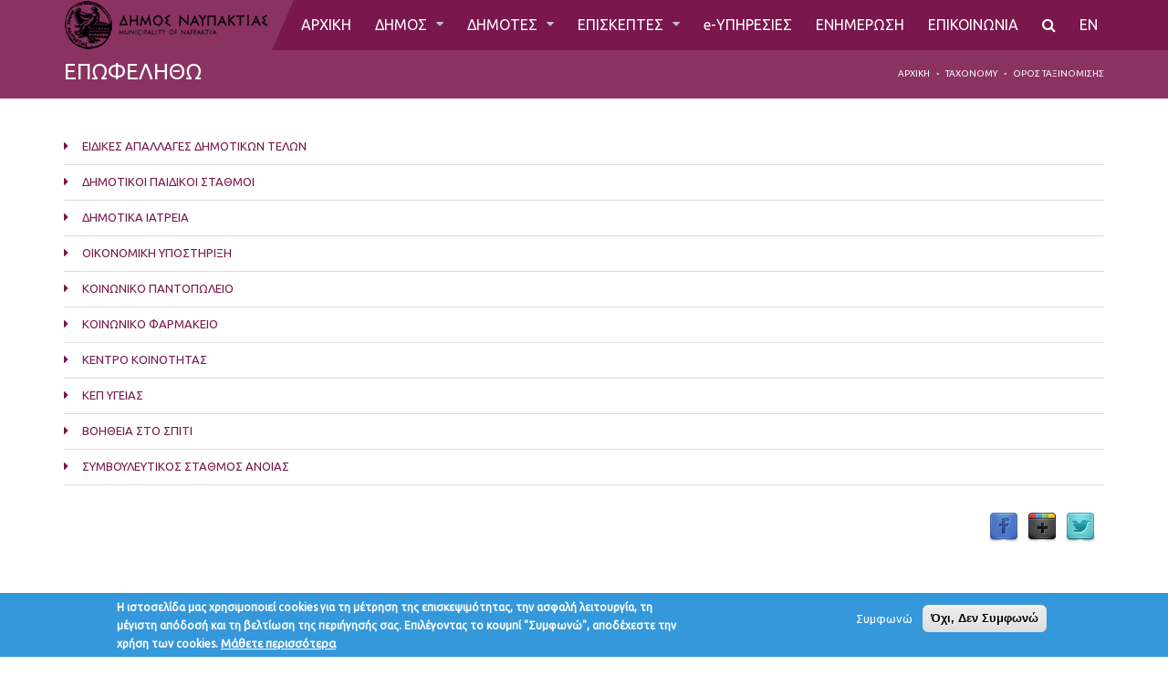

--- FILE ---
content_type: text/html; charset=utf-8
request_url: https://www.nafpaktos.gr/el/wantto/%CE%B5%CF%80%CF%89%CF%86%CE%B5%CE%BB%CE%B7%CE%B8%CF%89
body_size: 51447
content:
<!DOCTYPE html>
<!--[if IE 7]>                  <html class="ie7 no-js" lang="el" dir="ltr">     <![endif]-->
<!--[if lte IE 8]>              <html class="ie8 no-js" lang="el" dir="ltr">     <![endif]-->
<!--[if (gte IE 9)|!(IE)]><!--> <html class="not-ie no-js" lang="el" dir="ltr">  <!--<![endif]-->
<head>
  <meta http-equiv="Content-Type" content="text/html; charset=utf-8" />
<meta name="Generator" content="Drupal 7 (http://drupal.org)" />
<link rel="shortcut icon" href="https://www.nafpaktos.gr/sites/all/themes/stability/stability_sub/favicon.ico" type="image/vnd.microsoft.icon" />

  <title>ΕΠΩΦΕΛΗΘΩ | ΔΗΜΟΣ ΝΑΥΠΑΚΤΙΑΣ</title>
	<meta http-equiv="X-UA-Compatible" content="IE=edge">

	<!-- Mobile Specific Metas
	================================================== -->
  <meta name="viewport" content="width=device-width, initial-scale=1">

  <style type="text/css" media="all">
@import url("https://www.nafpaktos.gr/modules/system/system.base.css?sle0ta");
@import url("https://www.nafpaktos.gr/modules/system/system.messages.css?sle0ta");
</style>
<style type="text/css" media="all">
@import url("https://www.nafpaktos.gr/modules/comment/comment.css?sle0ta");
@import url("https://www.nafpaktos.gr/sites/all/modules/date/date_api/date.css?sle0ta");
@import url("https://www.nafpaktos.gr/sites/all/modules/date/date_popup/themes/datepicker.1.7.css?sle0ta");
@import url("https://www.nafpaktos.gr/modules/field/theme/field.css?sle0ta");
@import url("https://www.nafpaktos.gr/modules/node/node.css?sle0ta");
@import url("https://www.nafpaktos.gr/modules/user/user.css?sle0ta");
@import url("https://www.nafpaktos.gr/sites/all/modules/views/css/views.css?sle0ta");
@import url("https://www.nafpaktos.gr/sites/all/modules/ckeditor/css/ckeditor.css?sle0ta");
</style>
<style type="text/css" media="all">
@import url("https://www.nafpaktos.gr/sites/all/modules/colorbox/styles/default/colorbox_style.css?sle0ta");
@import url("https://www.nafpaktos.gr/sites/all/modules/ctools/css/ctools.css?sle0ta");
@import url("https://www.nafpaktos.gr/sites/all/modules/eu_cookie_compliance/css/eu_cookie_compliance.css?sle0ta");
</style>
<link type="text/css" rel="stylesheet" href="//fonts.googleapis.com/css?family=Anton|Muli:300,400,400italic,300italic|Goudy+Bookletter+1911|Oswald&amp;subset=latin,latin-ext" media="all" />
<link type="text/css" rel="stylesheet" href="//fonts.googleapis.com/css2?family=Ubuntu&amp;display=swap" media="all" />
<link type="text/css" rel="stylesheet" href="//maxcdn.bootstrapcdn.com/font-awesome/4.2.0/css/font-awesome.min.css" media="all" />
<style type="text/css" media="all">
<!--/*--><![CDATA[/*><!--*/
#sliding-popup.sliding-popup-bottom,#sliding-popup.sliding-popup-bottom .eu-cookie-withdraw-banner,.eu-cookie-withdraw-tab{background:#3498DB;}#sliding-popup.sliding-popup-bottom.eu-cookie-withdraw-wrapper{background:transparent}#sliding-popup .popup-content #popup-text h1,#sliding-popup .popup-content #popup-text h2,#sliding-popup .popup-content #popup-text h3,#sliding-popup .popup-content #popup-text p,#sliding-popup label,#sliding-popup div,.eu-cookie-compliance-secondary-button,.eu-cookie-withdraw-tab{color:#fff !important;}.eu-cookie-withdraw-tab{border-color:#fff;}.eu-cookie-compliance-more-button{color:#fff !important;}

/*]]>*/-->
</style>
<style type="text/css" media="all">
@import url("https://www.nafpaktos.gr/sites/all/themes/stability/css/bootstrap.min.css?sle0ta");
@import url("https://www.nafpaktos.gr/sites/all/themes/stability/vendor/owl-carousel/owl.carousel.css?sle0ta");
@import url("https://www.nafpaktos.gr/sites/all/themes/stability/vendor/owl-carousel/owl.theme.css?sle0ta");
@import url("https://www.nafpaktos.gr/sites/all/themes/stability/vendor/magnific-popup/magnific-popup.css?sle0ta");
@import url("https://www.nafpaktos.gr/sites/all/themes/stability/vendor/mediaelement/mediaelementplayer.css?sle0ta");
@import url("https://www.nafpaktos.gr/sites/all/themes/stability/vendor/circliful/css/jquery.circliful.css?sle0ta");
@import url("https://www.nafpaktos.gr/sites/all/themes/stability/css/theme.css?sle0ta");
@import url("https://www.nafpaktos.gr/sites/all/themes/stability/css/theme-elements.css?sle0ta");
@import url("https://www.nafpaktos.gr/sites/all/themes/stability/css/animate.min.css?sle0ta");
@import url("https://www.nafpaktos.gr/sites/all/themes/stability/css/skins/red.css?sle0ta");
@import url("https://www.nafpaktos.gr/sites/all/themes/stability/css/skins/orange.css?sle0ta");
</style>

	<!-- Head Libs -->
	<script src="/sites/all/themes/stability/vendor/modernizr.js"></script>

	<!--[if lt IE 9]>
		<script src="//html5shim.googlecode.com/svn/trunk/html5.js"></script>
		<script src="/sites/all/themes/stability/vendor/respond.min.js"></script>
	<![endif]-->

	<!--[if IE]>
		<link rel="stylesheet" href="/sites/all/themes/stability/css/ie.css">
	<![endif]-->

	<!-- Favicons
	================================================== -->
	<link rel="apple-touch-icon" href="/sites/all/themes/stability/images/apple-touch-icon.png">
	<link rel="apple-touch-icon" sizes="72x72" href="/sites/all/themes/stability/images/apple-touch-icon-72x72.png">
	<link rel="apple-touch-icon" sizes="114x114" href="/sites/all/themes/stability/images/apple-touch-icon-114x114.png">
	<link rel="apple-touch-icon" sizes="144x144" href="/sites/all/themes/stability/images/apple-touch-icon-144x144.png">
  </head>
<body class="html not-front not-logged-in no-sidebars page-taxonomy page-taxonomy-term page-taxonomy-term- page-taxonomy-term-63 i18n-el">

    
<div class="site-wrapper">
  
  <header class="header header-top-colored menu-colored">

  <div class="header-top">
    <div class="container">

      <div class="header-top-left">
        <span class="info-item"><em class="fa fa-phone"></em>2634360101
2634360116  (fax)</span>
        <span class="info-item"><em class="fa fa-envelope"></em> <a href="mailto:info@nafpaktos.gr">info@nafpaktos.gr</a></span>
      </div>
      <div class="header-top-right">
              </div>

    </div>
  </div>

  <div class="header-main">
    <div class="container">

      <!-- Logo -->
      <div class="logo">
                  <a href="/el"><img src="https://www.nafpaktos.gr/sites/all/themes/stability/stability_sub/logo.png" alt="-"></a>
                <p class="tagline"></p>
      </div>
      <!-- Logo / End -->

      <button type="button" class="navbar-toggle">
        <em class="fa fa-bars"></em>
      </button>

        <!-- Navigation -->
      <nav class="nav-main">
      <ul data-breakpoint="992" class="flexnav">
       <li  data-id="1526" data-level="1" data-type="menu_item" data-class="" data-xicon="" data-caption="" data-alignsub="" data-group="0" data-hidewcol="0" data-hidesub="0" class="tb-megamenu-item level-1 mega">
  <a href="/el/home" >
        
    ΑΡΧΙΚΗ      </a>
  </li>

<li  data-id="2564" data-level="1" data-type="menu_item" data-class="" data-xicon="" data-caption="" data-alignsub="" data-group="0" data-hidewcol="0" data-hidesub="0" class="tb-megamenu-item level-1 mega dropdown">
  <a href="#"  class="dropdown-toggle" title="ΔΗΜΟΣ">
        
    ΔΗΜΟΣ      </a>
  <ul  data-class="" data-width="" class="row tb-megamenu-submenu dropdown-menu mega-dropdown-menu nav-child">
  <div  data-class="" data-width="12" data-hidewcol="0" id="tb-megamenu-column-1" class="tb-megamenu-column   mega-col-nav">
  <li  data-id="2659" data-level="2" data-type="menu_item" data-class="" data-xicon="" data-caption="" data-alignsub="" data-group="0" data-hidewcol="0" data-hidesub="0" class="tb-megamenu-item level-2 mega">
  <a href="/el/mayor" >
        
    Δήμαρχος      </a>
  </li>

<li  data-id="2661" data-level="2" data-type="menu_item" data-class="" data-xicon="" data-caption="" data-alignsub="" data-group="0" data-hidewcol="0" data-hidesub="0" class="tb-megamenu-item level-2 mega">
  <a href="/el/antidimarxoi" >
        
    Αντιδήμαρχοι      </a>
  </li>

<li  data-id="2701" data-level="2" data-type="menu_item" data-class="" data-xicon="" data-caption="" data-alignsub="" data-group="0" data-hidewcol="0" data-hidesub="0" class="tb-megamenu-item level-2 mega">
  <a href="/el/entetalmenoi-dimotikoi-simvouloi" >
        
    Εντεταλμένοι Δημοτικοί Σύμβουλοι      </a>
  </li>

<li  data-id="2685" data-level="2" data-type="menu_item" data-class="" data-xicon="" data-caption="" data-alignsub="" data-group="0" data-hidewcol="0" data-hidesub="0" class="tb-megamenu-item level-2 mega">
  <a href="/el/proedros_dimotikou_symvouliou" >
        
    Πρόεδρος Δημοτικού Συμβουλίου      </a>
  </li>

<li  data-id="2663" data-level="2" data-type="menu_item" data-class="" data-xicon="" data-caption="" data-alignsub="" data-group="0" data-hidewcol="0" data-hidesub="0" class="tb-megamenu-item level-2 mega">
  <a href="/el/dimotiko-symvoylio" >
        
    Δημοτικό Συμβούλιο      </a>
  </li>

<li  data-id="2664" data-level="2" data-type="menu_item" data-class="" data-xicon="" data-caption="" data-alignsub="" data-group="0" data-hidewcol="0" data-hidesub="0" class="tb-megamenu-item level-2 mega">
  <a href="/el/topika-symvoylia" >
        
    Τοπικά Συμβούλια      </a>
  </li>

<li  data-id="2666" data-level="2" data-type="menu_item" data-class="" data-xicon="" data-caption="" data-alignsub="" data-group="0" data-hidewcol="0" data-hidesub="0" class="tb-megamenu-item level-2 mega">
  <a href="/el/ikonomiki-epitropi" >
        
    Οικονομική Επιτροπή      </a>
  </li>

<li  data-id="2739" data-level="2" data-type="menu_item" data-class="" data-xicon="" data-caption="" data-alignsub="" data-group="0" data-hidewcol="0" data-hidesub="0" class="tb-megamenu-item level-2 mega">
  <a href="/el/nomika-prosopa" >
        
    Νομικά Πρόσωπα      </a>
  </li>

<li  data-id="2762" data-level="2" data-type="menu_item" data-class="" data-xicon="" data-caption="" data-alignsub="" data-group="0" data-hidewcol="0" data-hidesub="0" class="tb-megamenu-item level-2 mega">
  <a href="/el/node/1615" >
        
    Δηλώσεις Περιουσιακής Κατάστασης      </a>
  </li>
</div>
</ul>
</li>

<li  data-id="2719" data-level="1" data-type="menu_item" data-class="" data-xicon="" data-caption="" data-alignsub="" data-group="0" data-hidewcol="0" data-hidesub="0" class="tb-megamenu-item level-1 mega dropdown">
  <a href="#"  class="dropdown-toggle" title="ΔΗΜΟΤΕΣ">
        
    ΔΗΜΟΤΕΣ      </a>
  <ul  data-class="" data-width="" class="row tb-megamenu-submenu dropdown-menu mega-dropdown-menu nav-child">
  <div  data-class="" data-width="12" data-hidewcol="0" id="tb-megamenu-column-2" class="tb-megamenu-column   mega-col-nav">
  <li  data-id="2737" data-level="2" data-type="menu_item" data-class="" data-xicon="" data-caption="" data-alignsub="" data-group="0" data-hidewcol="0" data-hidesub="0" class="tb-megamenu-item level-2 mega">
  <a href="/el/nea"  title="Νέα">
        
    Νέα      </a>
  </li>

<li  data-id="2714" data-level="2" data-type="menu_item" data-class="" data-xicon="" data-caption="" data-alignsub="" data-group="0" data-hidewcol="0" data-hidesub="0" class="tb-megamenu-item level-2 mega">
  <a href="/el/tilefonikos-katalogos" >
        
    Τηλεφωνικός Κατάλογος      </a>
  </li>

<li  data-id="2676" data-level="2" data-type="menu_item" data-class="" data-xicon="" data-caption="" data-alignsub="" data-group="0" data-hidewcol="0" data-hidesub="0" class="tb-megamenu-item level-2 mega">
  <a href="/el/syllogika-organa" >
        
    Συλλογικά Όργανα      </a>
  </li>

<li  data-id="2680" data-level="2" data-type="menu_item" data-class="" data-xicon="" data-caption="" data-alignsub="" data-group="0" data-hidewcol="0" data-hidesub="0" class="tb-megamenu-item level-2 mega">
  <a href="/el/prokirixeis-diagonismoi"  title="Προκηρύξεις - Διαγωνισμοί">
        
    Προκηρύξεις - Διαγωνισμοί      </a>
  </li>

<li  data-id="2677" data-level="2" data-type="menu_item" data-class="" data-xicon="" data-caption="" data-alignsub="" data-group="0" data-hidewcol="0" data-hidesub="0" class="tb-megamenu-item level-2 mega">
  <a href="/el/proipologismoi"  title="Προϋπολογισμοί">
        
    Προϋπολογισμοί      </a>
  </li>

<li  data-id="2772" data-level="2" data-type="menu_item" data-class="" data-xicon="" data-caption="" data-alignsub="" data-group="0" data-hidewcol="0" data-hidesub="0" class="tb-megamenu-item level-2 mega">
  <a href="/el/diadikasies_ipiresies" >
        
    Διαδικασίες - Υπηρεσίες      </a>
  </li>
</div>
</ul>
</li>

<li  data-id="2720" data-level="1" data-type="menu_item" data-class="" data-xicon="" data-caption="" data-alignsub="" data-group="0" data-hidewcol="0" data-hidesub="0" class="tb-megamenu-item level-1 mega dropdown">
  <a href="#"  class="dropdown-toggle" title="ΕΠΙΣΚΕΠΤΕΣ">
        
    ΕΠΙΣΚΕΠΤΕΣ      </a>
  <ul  data-class="" data-width="" class="row tb-megamenu-submenu dropdown-menu mega-dropdown-menu nav-child">
  <div  data-class="" data-width="12" data-hidewcol="0" id="tb-megamenu-column-5" class="tb-megamenu-column   mega-col-nav">
  <li  data-id="2702" data-level="2" data-type="menu_item" data-class="" data-xicon="" data-caption="" data-alignsub="" data-group="0" data-hidewcol="0" data-hidesub="0" class="tb-megamenu-item level-2 mega">
  <a href="/el/parousiasi-dimou-nafpaktou" >
        
    Δημοτικές Ενότητες      </a>
  </li>

<li  data-id="2722" data-level="2" data-type="menu_item" data-class="" data-xicon="" data-caption="" data-alignsub="" data-group="0" data-hidewcol="0" data-hidesub="0" class="tb-megamenu-item level-2 mega">
  <a href="/el/prosvasi" >
        
    Πρόσβαση      </a>
  </li>

<li  data-id="2743" data-level="2" data-type="menu_item" data-class="" data-xicon="" data-caption="" data-alignsub="" data-group="0" data-hidewcol="0" data-hidesub="0" class="tb-megamenu-item level-2 mega">
  <a href="/el/el-Visit_Nafpaktia"  title="#Visit_Nafpaktia">
        
    #Visit_Nafpaktia      </a>
  </li>

<li  data-id="2727" data-level="2" data-type="menu_item" data-class="" data-xicon="" data-caption="" data-alignsub="" data-group="0" data-hidewcol="0" data-hidesub="0" class="tb-megamenu-item level-2 mega dropdown-submenu">
  <a href="#"  class="dropdown-toggle" title="Αξιοθέατα">
        
    Αξιοθέατα      </a>
  <ul  data-class="" data-width="" class="row tb-megamenu-submenu dropdown-menu mega-dropdown-menu nav-child">
  <div  data-class="" data-width="12" data-hidewcol="0" id="tb-megamenu-column-3" class="tb-megamenu-column   mega-col-nav">
  <li  data-id="2729" data-level="3" data-type="menu_item" data-class="" data-xicon="" data-caption="" data-alignsub="" data-group="0" data-hidewcol="0" data-hidesub="0" class="tb-megamenu-item level-3 mega">
  <a href="/el/arxitektoniki-fisiognomia" >
        
    Αρχιτεκτονική φυσιογνωμία      </a>
  </li>

<li  data-id="2730" data-level="3" data-type="menu_item" data-class="" data-xicon="" data-caption="" data-alignsub="" data-group="0" data-hidewcol="0" data-hidesub="0" class="tb-megamenu-item level-3 mega">
  <a href="/el/oreini-nafpaktia" >
        
    Ορεινή Ναυπακτία      </a>
  </li>

<li  data-id="2741" data-level="3" data-type="menu_item" data-class="" data-xicon="" data-caption="" data-alignsub="" data-group="0" data-hidewcol="0" data-hidesub="0" class="tb-megamenu-item level-3 mega">
  <a href="/el/node/1565" >
        
    Διαδρομές στην πόλη      </a>
  </li>

<li  data-id="2733" data-level="3" data-type="menu_item" data-class="" data-xicon="" data-caption="" data-alignsub="" data-group="0" data-hidewcol="0" data-hidesub="0" class="tb-megamenu-item level-3 mega">
  <a href="/el/monastiria" >
        
    Μοναστήρια      </a>
  </li>

<li  data-id="2732" data-level="3" data-type="menu_item" data-class="" data-xicon="" data-caption="" data-alignsub="" data-group="0" data-hidewcol="0" data-hidesub="0" class="tb-megamenu-item level-3 mega">
  <a href="/el/paralies" >
        
    Παραλίες      </a>
  </li>

<li  data-id="2734" data-level="3" data-type="menu_item" data-class="" data-xicon="" data-caption="" data-alignsub="" data-group="0" data-hidewcol="0" data-hidesub="0" class="tb-megamenu-item level-3 mega">
  <a href="/el/mouseia" >
        
    Μουσεία      </a>
  </li>
</div>
</ul>
</li>

<li  data-id="2736" data-level="2" data-type="menu_item" data-class="" data-xicon="" data-caption="" data-alignsub="" data-group="0" data-hidewcol="0" data-hidesub="0" class="tb-megamenu-item level-2 mega">
  <a href="/el/syllogoi" >
        
    Σύλλογοι      </a>
  </li>

<li  data-id="2731" data-level="2" data-type="menu_item" data-class="" data-xicon="" data-caption="" data-alignsub="" data-group="0" data-hidewcol="0" data-hidesub="0" class="tb-megamenu-item level-2 mega">
  <a href="/el/enallaktikes-drastiriotites" >
        
    Εναλλακτικές Δραστηριότητες      </a>
  </li>

<li  data-id="2723" data-level="2" data-type="menu_item" data-class="" data-xicon="" data-caption="" data-alignsub="" data-group="0" data-hidewcol="0" data-hidesub="0" class="tb-megamenu-item level-2 mega dropdown-submenu">
  <a href="#"  class="dropdown-toggle" title="Ιστορία">
        
    Ιστορία      </a>
  <ul  data-class="" data-width="" class="row tb-megamenu-submenu dropdown-menu mega-dropdown-menu nav-child">
  <div  data-class="" data-width="12" data-hidewcol="0" id="tb-megamenu-column-4" class="tb-megamenu-column   mega-col-nav">
  <li  data-id="2724" data-level="3" data-type="menu_item" data-class="" data-xicon="" data-caption="" data-alignsub="" data-group="0" data-hidewcol="0" data-hidesub="0" class="tb-megamenu-item level-3 mega">
  <a href="/el/navmaxia-tis-nafpaktou" >
        
    Ναυμαχία της Ναυπάκτου      </a>
  </li>

<li  data-id="2725" data-level="3" data-type="menu_item" data-class="" data-xicon="" data-caption="" data-alignsub="" data-group="0" data-hidewcol="0" data-hidesub="0" class="tb-megamenu-item level-3 mega">
  <a href="/el/apeleftherosi-tis-nafpaktou" >
        
    Απελευθέρωση της Ναυπάκτου      </a>
  </li>
</div>
</ul>
</li>

<li  data-id="2735" data-level="2" data-type="menu_item" data-class="" data-xicon="" data-caption="" data-alignsub="" data-group="0" data-hidewcol="0" data-hidesub="0" class="tb-megamenu-item level-2 mega">
  <a href="/el/xenodoxia" >
        
    Ξενοδοχεία      </a>
  </li>
</div>
</ul>
</li>

<li  data-id="2675" data-level="1" data-type="menu_item" data-class="" data-xicon="" data-caption="" data-alignsub="" data-group="0" data-hidewcol="0" data-hidesub="0" class="tb-megamenu-item level-1 mega">
  <a href="/el/ilektronikes-ipiresies" >
        
    e-ΥΠΗΡΕΣΙΕΣ      </a>
  </li>

<li  data-id="2696" data-level="1" data-type="menu_item" data-class="" data-xicon="" data-caption="" data-alignsub="" data-group="0" data-hidewcol="0" data-hidesub="0" class="tb-megamenu-item level-1 mega">
  <a href="/el/nea-enimerosi"  title="ΕΝΗΜΕΡΩΣΗ">
        
    ΕΝΗΜΕΡΩΣΗ      </a>
  </li>

<li  data-id="300" data-level="1" data-type="menu_item" data-class="" data-xicon="" data-caption="" data-alignsub="" data-group="0" data-hidewcol="0" data-hidesub="0" class="tb-megamenu-item level-1 mega">
  <a href="/el/contact"  title="ΕΠΙΚΟΙΝΩΝΙΑ">
        
    ΕΠΙΚΟΙΝΩΝΙΑ      </a>
  </li>
	 
	  <li  data-id="4000" data-level="1" data-type="menu_item" data-class="" data-xicon="" data-caption="" data-alignsub="" data-group="0" data-hidewcol="0" data-hidesub="0" class="tb-megamenu-item level-1 mega"><a href="/anazitisi"  title="Αναζήτηση"><em class="fa fa-search"></em></a></li>	
	  <li  data-id="3000" data-level="1" data-type="menu_item" data-class="" data-xicon="" data-caption="" data-alignsub="" data-group="0" data-hidewcol="0" data-hidesub="0" class="tb-megamenu-item level-1 mega"><a href="/en"  title="HOME">EN</a></li>
      </ul>
      </nav>
      <!-- Navigation / End -->
      
    </div>
  </div>
</header>
  <div class="main" role="main">

    <section class="page-heading">
  <div class="container">
    <div class="row">
      <div class="col-md-6">
                <h1>ΕΠΩΦΕΛΗΘΩ</h1>
              </div>
      <div class="col-md-6">
        <ul class="breadcrumb"><li class="first"><a href="/el">Αρχική</a></li>
<li><a href="/el/taxonomy/term/all">Taxonomy</a></li>
<li class="last">Όρος ταξινόμισης</li>
</ul>      </div>
    </div>
  </div>
</section>
          <div  class="nd-region">
         
      <div class = "container">	  
        <div  id="Contentpage" class="row row-setting-open">   
                                                                                                <div  id="content" class="col-md-12 ">
                                              
<div class="view view-taxonomy view-id-taxonomy view-display-id-page view-dom-id-649cee71c82c5b97b19ca0c81e3c8b16">
        
  
  
      <div class="widget_categories widget">    <ul>          <li class="views-row views-row-1 views-row-odd views-row-first">  
    <span class="field-content"><a href="/el/node/203">ΕΙΔΙΚΕΣ ΑΠΑΛΛΑΓΕΣ ΔΗΜΟΤΙΚΩΝ ΤΕΛΩΝ</a></span></li>
          <li class="views-row views-row-2 views-row-even">  
    <span class="field-content"><a href="/el/node/202">ΔΗΜΟΤΙΚΟΙ ΠΑΙΔΙΚΟΙ ΣΤΑΘΜΟΙ</a></span></li>
          <li class="views-row views-row-3 views-row-odd">  
    <span class="field-content"><a href="/el/node/201">ΔΗΜΟΤΙΚΑ ΙΑΤΡΕΙΑ</a></span></li>
          <li class="views-row views-row-4 views-row-even">  
    <span class="field-content"><a href="/el/node/200">ΟΙΚΟΝΟΜΙΚΗ ΥΠΟΣΤΗΡΙΞΗ</a></span></li>
          <li class="views-row views-row-5 views-row-odd">  
    <span class="field-content"><a href="/el/node/199">ΚΟΙΝΩΝΙΚΟ ΠΑΝΤΟΠΩΛΕΙΟ</a></span></li>
          <li class="views-row views-row-6 views-row-even">  
    <span class="field-content"><a href="/el/node/198">ΚΟΙΝΩΝΙΚΟ ΦΑΡΜΑΚΕΙΟ</a></span></li>
          <li class="views-row views-row-7 views-row-odd">  
    <span class="field-content"><a href="/el/node/197">ΚΕΝΤΡΟ ΚΟΙΝΟΤΗΤΑΣ</a></span></li>
          <li class="views-row views-row-8 views-row-even">  
    <span class="field-content"><a href="/el/node/196">ΚΕΠ ΥΓΕΙΑΣ</a></span></li>
          <li class="views-row views-row-9 views-row-odd">  
    <span class="field-content"><a href="/el/node/195">ΒΟΗΘΕΙΑ ΣΤΟ ΣΠΙΤΙ</a></span></li>
          <li class="views-row views-row-10 views-row-even views-row-last">  
    <span class="field-content"><a href="/el/node/194">ΣΥΜΒΟΥΛΕΥΤΙΚΟΣ ΣΤΑΘΜΟΣ ΑΝΟΙΑΣ</a></span></li>
      </ul></div>  
  
  
  
  
  
</div>  <div id="block-social-share-social-share" class="widget block block-social-share" >
  
        <div class="title-accent">
			<h3 class = "widget-title" >Κοινοποίηση</h3>
		</div>
    
  <ul><li class="social-share-item-facebook first"><a href="http://facebook.com/sharer.php?u=https%3A%2F%2Fwww.nafpaktos.gr%2Fel%2Fwantto%2F%25CE%25B5%25CF%2580%25CF%2589%25CF%2586%25CE%25B5%25CE%25BB%25CE%25B7%25CE%25B8%25CF%2589&amp;t=%CE%94%CE%97%CE%9C%CE%9F%CE%A3%20%CE%9D%CE%91%CE%A5%CE%A0%CE%91%CE%9A%CE%A4%CE%99%CE%91%CE%A3" class="social-share-facebook" title="Share to Facebook" target="_blank">Facebook</a></li>
<li class="social-share-item-googleplus"><a href="https://plus.google.com/share?url=https%3A%2F%2Fwww.nafpaktos.gr%2Fel%2Fwantto%2F%25CE%25B5%25CF%2580%25CF%2589%25CF%2586%25CE%25B5%25CE%25BB%25CE%25B7%25CE%25B8%25CF%2589" class="social-share-googleplus" title="Share to Google Plus" target="_blank">Google Plus</a></li>
<li class="social-share-item-twitter last"><a href="http://twitter.com/intent/tweet?url=https%3A%2F%2Fwww.nafpaktos.gr%2Fel%2Fwantto%2F%25CE%25B5%25CF%2580%25CF%2589%25CF%2586%25CE%25B5%25CE%25BB%25CE%25B7%25CE%25B8%25CF%2589&amp;text=%CE%94%CE%97%CE%9C%CE%9F%CE%A3%20%CE%9D%CE%91%CE%A5%CE%A0%CE%91%CE%9A%CE%A4%CE%99%CE%91%CE%A3" class="social-share-twitter" title="Share to Twitter" target="_blank">Twitter</a></li>
</ul>
  </div> <!-- /.block -->
                                              </div>
                                                                                                                                                                                                      </div>
      </div>
          </div>
    
      <footer  class="nd-region ">
         
      <div class = "container">	  
        <div  id="Footer" class="row row-setting-open">   
                                                                                                                                                                  <div  class="col-sm-6 col-md-3 " id="stability_cms-contact_us" data-animation="fadeInLeft" data-animation-delay="200">
                                                <div id="block-stability-cms-contact-us" class="widget block block-stability-cms" >
  
        <div class="title-accent">
			<h3 class = "widget-title" >Επικοινωνία</h3>
		</div>
    
  <div class="contacts-widget widget widget__footer">
	<div class="widget-content">
		<ul class="contacts-info-list">
      			<li>
				<em class="fa fa-map-marker"></em>
				<div class="info-item">
					 Ιλάρχου Τζαβέλα 37, Τ.Κ. 303 00 Ναύπακτος 				</div>
			</li>
            			<li>
				<em class="fa fa-phone"></em>
				<div class="info-item">
					2634360101<br />
2634360116  (fax)				</div>
			</li>
            			<li>
				<em class="fa fa-envelope"></em>
				<span class="info-item">
					<a href="mailto:info@nafpaktos.gr">info@nafpaktos.gr</a>
				</span>
			</li>
      			                					</ul>
	</div>
</div>
  </div> <!-- /.block -->
                                              </div>
                                                                              <div  class="col-sm-6 col-md-3 " id="views-blog-block" data-animation="fadeInLeft" data-animation-delay="200">
                                                <div id="block-views-blog-block" class="widget block block-views "  data-animation="bounceInRight" data-animation-delay="200">
  
        <div class="title-accent">
			<h3 class = "widget-title" ><span>ΠΡΟΣΦΑΤΕΣ</span> ΑΝΑΡΤΗΣΕΙΣ</h3>
		</div>
    
  
<div class="widget-content view view-blog view-id-blog view-display-id-block view-dom-id-de775718d7311a6856d1df2b15b699f6">
      
  <ul class="latest-posts-list">
    
  <li>
  <figure class="thumbnail"><a href="/el/blog/%CE%B5%CE%BD%CE%B7%CE%BC%CE%B5%CF%81%CF%89%CF%83%CE%B7-%CF%80%CF%81%CE%BF%CF%83%CE%BA%CE%BB%CE%B7%CF%83%CE%B7-%CF%84%CE%B9%CE%BC%CE%B7%CF%84%CE%B9%CE%BA%CE%B7-%CE%B5%CE%BA%CE%B4%CE%B7%CE%BB%CF%89%CF%83%CE%B7-%CE%B3%CE%B9%CE%B1-%CF%84%CE%BF%CF%85%CF%83-%CE%B5%CF%85%CE%B5%CF%81%CE%B3%CE%B5%CF%84%CE%B5%CF%83-%CE%BA%CE%B1%CE%B9-%CE%B4%CF%89%CF%81%CE%B7%CF%84%CE%B5%CF%83"><img src="https://www.nafpaktos.gr/sites/default/files/styles/blog_60x60/public/%CE%99%CE%94%CE%A1%CE%A5%CE%9C%CE%91%CE%A4%CE%91.jpg?itok=8KK_S8h3" width="60" height="60" alt="" /></a></figure>
  <span class="date">16/01/2026</span>
  <h5 class="title"><a href="/el/blog/%CE%B5%CE%BD%CE%B7%CE%BC%CE%B5%CF%81%CF%89%CF%83%CE%B7-%CF%80%CF%81%CE%BF%CF%83%CE%BA%CE%BB%CE%B7%CF%83%CE%B7-%CF%84%CE%B9%CE%BC%CE%B7%CF%84%CE%B9%CE%BA%CE%B7-%CE%B5%CE%BA%CE%B4%CE%B7%CE%BB%CF%89%CF%83%CE%B7-%CE%B3%CE%B9%CE%B1-%CF%84%CE%BF%CF%85%CF%83-%CE%B5%CF%85%CE%B5%CF%81%CE%B3%CE%B5%CF%84%CE%B5%CF%83-%CE%BA%CE%B1%CE%B9-%CE%B4%CF%89%CF%81%CE%B7%CF%84%CE%B5%CF%83">ΕΝΗΜΕΡΩΣΗ - ΠΡΟΣΚΛΗΣΗ | ΤΙΜΗΤΙΚΗ ΕΚΔΗΛΩΣΗ ΓΙΑ ΤΟΥΣ ΕΥΕΡΓΕΤΕΣ ΚΑΙ ΔΩΡΗΤΕΣ</a></h5>
</li>  <li>
  <figure class="thumbnail"><a href="/el/blog/%CE%B1%CF%80%CE%BF%CE%B3%CF%81%CE%B1%CF%86%CE%B7-%CF%83%CF%84%CF%81%CE%B1%CF%84%CE%B5%CF%85%CF%83%CE%B9%CE%BC%CF%89%CE%BD-%CE%BA%CE%BB%CE%B1%CF%83%CE%B5%CF%89%CF%83-2029-2030-%CE%B3%CE%B5%CE%BD-2008-2009"><img src="https://www.nafpaktos.gr/sites/default/files/styles/blog_60x60/public/%CF%83%CF%84%CF%81%CE%B1%CF%84%CF%8C%CF%82.jpg?itok=FH4eMGvC" width="60" height="60" alt="" /></a></figure>
  <span class="date">15/01/2026</span>
  <h5 class="title"><a href="/el/blog/%CE%B1%CF%80%CE%BF%CE%B3%CF%81%CE%B1%CF%86%CE%B7-%CF%83%CF%84%CF%81%CE%B1%CF%84%CE%B5%CF%85%CF%83%CE%B9%CE%BC%CF%89%CE%BD-%CE%BA%CE%BB%CE%B1%CF%83%CE%B5%CF%89%CF%83-2029-2030-%CE%B3%CE%B5%CE%BD-2008-2009">ΑΠΟΓΡΑΦΗ ΣΤΡΑΤΕΥΣΙΜΩΝ ΚΛΑΣΕΩΣ 2029-2030 (γεν: 2008-2009)</a></h5>
</li>  <li>
  <figure class="thumbnail"><a href="/el/blog/%CF%80%CF%81%CF%8C%CF%83%CE%BA%CE%BB%CE%B7%CF%83%CE%B7-%CF%83%CE%B5-%CF%83%CF%85%CE%BD%CE%AC%CE%BD%CF%84%CE%B7%CF%83%CE%B7-%CE%B3%CE%B9%CE%B1-%CF%84%CE%B9%CF%82-%CE%B1%CF%80%CE%BF%CE%BA%CF%81%CE%B9%CE%AC%CF%84%CE%B9%CE%BA%CE%B5%CF%82-%CE%B5%CE%BA%CE%B4%CE%B7%CE%BB%CF%8E%CF%83%CE%B5%CE%B9%CF%82-2026"><img src="https://www.nafpaktos.gr/sites/default/files/styles/blog_60x60/public/%CE%91%CF%80%CF%8C%CE%BA%CF%81%CE%B9%CE%B5%CF%82.jpg?itok=4pZC9lFa" width="60" height="60" alt="" /></a></figure>
  <span class="date">12/01/2026</span>
  <h5 class="title"><a href="/el/blog/%CF%80%CF%81%CF%8C%CF%83%CE%BA%CE%BB%CE%B7%CF%83%CE%B7-%CF%83%CE%B5-%CF%83%CF%85%CE%BD%CE%AC%CE%BD%CF%84%CE%B7%CF%83%CE%B7-%CE%B3%CE%B9%CE%B1-%CF%84%CE%B9%CF%82-%CE%B1%CF%80%CE%BF%CE%BA%CF%81%CE%B9%CE%AC%CF%84%CE%B9%CE%BA%CE%B5%CF%82-%CE%B5%CE%BA%CE%B4%CE%B7%CE%BB%CF%8E%CF%83%CE%B5%CE%B9%CF%82-2026">Πρόσκληση σε συνάντηση για τις Αποκριάτικες Εκδηλώσεις 2026</a></h5>
</li>  </ul>

  </div>

  </div> <!-- /.block -->
                                              </div>
                                                                              <div  class="col-sm-6 col-md-3 " id="views-categories-block" data-animation="fadeInLeft" data-animation-delay="200">
                              <div class="clearfix visible-sm"></div>                  <div id="block-views-categories-block" class="widget block block-views "  data-animation="bounceInRight" data-animation-delay="300">
  
        <div class="title-accent">
			<h3 class = "widget-title" >ΚΑΤΗΓΟΡΙΕΣ</h3>
		</div>
    
  <div class="view view-categories view-id-categories view-display-id-block view-dom-id-25f0d819277a784a807f019ee8f0e2ff">
        
  
  
      <div class="widget_categories widget">    <ul>          <li class="">  
    <a href = "/blog/1">ΔΡΑΣΕΙΣ - ΕΚΔΗΛΩΣΕΙΣ</a>  
    (41)</li>
          <li class="">  
    <a href = "/blog/4">ΔΕΛΤΙΑ ΤΥΠΟΥ</a>  
    (670)</li>
          <li class="">  
    <a href = "/blog/38">ΑΝΑΚΟΙΝΩΣΕΙΣ</a>  
    (612)</li>
          <li class="">  
    <a href = "/blog/53">ΕΝΗΜΕΡΩΣΗ</a>  
    (590)</li>
          <li class="">  
    <a href = "/blog/67">ΔΗΜΟΤΕΣ</a>  
    (1)</li>
          <li class="">  
    <a href = "/blog/69">ΔΗΜΟΣ ΝΑΥΠΑΚΤΙΑΣ 21</a>  
    (16)</li>
      </ul></div>  
  
  
  
  
  
</div>
  </div> <!-- /.block -->
                                              </div>
                                                                              <div  class="col-sm-6 col-md-3 hidden-xs hidden-sm hidden-md hidden-lg " id="stability_cms-flickr_block">
                                                <div id="block-stability-cms-flickr-block" class="widget block block-stability-cms "  data-animation="fadeInRight" data-animation-delay="300">
  
        <div class="title-accent">
			<h3 class = "widget-title" >Flickr</h3>
		</div>
    
  <div class = "widget_flickr"><ul id="flickr" class="flickr-feed"></ul></div>
  </div> <!-- /.block -->
                                              </div>
                                                                              <div  class="col-sm-6 col-md-3 " id="block-41" data-animation="fadeInLeft" data-animation-delay="200">
                                                <div id="block-block-41" class="widget block block-block "  data-animation="bounceInRight" data-animation-delay="400">
  
      
  <p style="text-align: center;"><img alt="" src="/logo_bottom.png" style="width: 120px; height: 121px;" /><br />
<br />
<a href="/node/1232">Εγγραφή στο Newsletter</a><br />
<br />
<br />
<a href="https://diavgeia.gov.gr/f/nafpaktia" target="_blank"><img alt="" src="/diavgia.jpg" style="width: 160px; height: 60px;" /></a><br />
<br />
<br />
<a href="https://polsxedia.ypen.gov.gr/tpss/" target="_blank"><img alt="" src="/logo-ypen-blue.png" style="width: 200px; height: 99px;" /></a><br />
Τοπικά και Ειδικά Πολεοδομικά Σχέδια (ΤΠΣ/ΕΠΣ) του Προγράμματος «Κωνσταντίνος Δοξιάδης»
<br />
<br />
<a href="http://www.publicota.gr" target="_blank"><img alt="" src="/publicota.png" style="width: 86px; height: 11px;" /></a><br />
<br />
<a href="https://www.nafpaktos.gr/politiki_prostasias_prosopikon_dedomenon_v2.docx" style="color: #fff;" target="_blank">ΠΟΛΙΤΙΚΗ ΠΡΟΣΤΑΣΙΑΣ ΠΡΟΣΩΠΙΚΩΝ ΔΕΔΟΜΕΝΩΝ</a></p>

  </div> <!-- /.block -->
                                              </div>
                                            </div>
      </div>
          </footer>
    

    <div class="footer-copyright">
      <div class="container">
        <div class="row">
          <div class="col-sm-6 col-md-4">
            Copyright © 2020 ΔΗΜΟΣ ΝΑΥΠΑΚΤΙΑΣ          </div>
          <div class="col-sm-6 col-md-8">
            <div class="social-links-wrapper">
              <span class="social-links-txt">Ακολουθήστε μας</span>
              <ul class="social-links social-links__dark">
                                  <li><a target="_blank" href="https://www.facebook.com/nafpaktiagr/" ><em class="fa fa-facebook"></em></a></li>
                                                  <li><a target="_blank" href="https://twitter.com/pressnafpaktos1"><em class="fa fa-twitter"></em></a></li>
                          
                                  <li><a target="_blank" href="https://www.instagram.com/dimos_nafpaktias/?hl=el"><em class="fa fa-instagram"></em></a></li>
                          
                                                				                   <li><a target="_blank" href="https://www.youtube.com/channel/UCEpnAcElrPYXVuHBkR1falw/videos" ><em class="fa fa-youtube"></em></a></li>
                              </ul>
            </div>
          </div>
        </div>
      </div>
	  <script>(function(d){var s = d.createElement("script");s.setAttribute("data-account", "aZv7DqORWR");s.setAttribute("src", "https://cdn.userway.org/widget.js");(d.body || d.head).appendChild(s);})(document)</script><noscript>Please ensure Javascript is enabled for purposes of <a href="https://userway.org">website accessibility</a></noscript>
    </div>

  </div>
</div>  <script type="text/javascript" src="https://www.nafpaktos.gr/sites/all/modules/jquery_update/replace/jquery/1.8/jquery.min.js?v=1.8.3"></script>
<script type="text/javascript" src="https://www.nafpaktos.gr/misc/jquery-extend-3.4.0.js?v=1.8.3"></script>
<script type="text/javascript" src="https://www.nafpaktos.gr/misc/jquery.once.js?v=1.2"></script>
<script type="text/javascript" src="https://www.nafpaktos.gr/misc/drupal.js?sle0ta"></script>
<script type="text/javascript" src="https://www.nafpaktos.gr/sites/all/modules/eu_cookie_compliance/js/jquery.cookie-1.4.1.min.js?v=1.4.1"></script>
<script type="text/javascript" src="https://www.nafpaktos.gr/sites/all/modules/rafina/js/sindesmoi.js?sle0ta"></script>
<script type="text/javascript" src="https://www.nafpaktos.gr/sites/default/files/languages/el_ApKFjsxLlckElauECiOrza_fXkifDm4tnwWGXm_wK50.js?sle0ta"></script>
<script type="text/javascript" src="https://www.nafpaktos.gr/sites/all/libraries/colorbox/jquery.colorbox-min.js?sle0ta"></script>
<script type="text/javascript" src="https://www.nafpaktos.gr/sites/all/modules/colorbox/js/colorbox.js?sle0ta"></script>
<script type="text/javascript" src="https://www.nafpaktos.gr/sites/all/modules/colorbox/styles/default/colorbox_style.js?sle0ta"></script>
<script type="text/javascript" src="https://www.nafpaktos.gr/sites/all/modules/colorbox/js/colorbox_load.js?sle0ta"></script>
<script type="text/javascript" src="https://www.nafpaktos.gr/sites/all/modules/colorbox/js/colorbox_inline.js?sle0ta"></script>
<script type="text/javascript" src="https://www.nafpaktos.gr/sites/all/themes/stability/vendor/jquery.retina.js?sle0ta"></script>
<script type="text/javascript" src="https://www.nafpaktos.gr/sites/all/themes/stability/vendor/jquery-migrate-1.2.1.min.js?sle0ta"></script>
<script type="text/javascript" src="https://www.nafpaktos.gr/sites/all/themes/stability/vendor/bootstrap.js?sle0ta"></script>
<script type="text/javascript" src="https://www.nafpaktos.gr/sites/all/themes/stability/vendor/jquery.flexnav.min.js?sle0ta"></script>
<script type="text/javascript" src="https://www.nafpaktos.gr/sites/all/themes/stability/vendor/jquery.hoverIntent.minified.js?sle0ta"></script>
<script type="text/javascript" src="https://www.nafpaktos.gr/sites/all/themes/stability/vendor/jquery.flickrfeed.js?sle0ta"></script>
<script type="text/javascript" src="https://www.nafpaktos.gr/sites/all/themes/stability/vendor/isotope/jquery.isotope.min.js?sle0ta"></script>
<script type="text/javascript" src="https://www.nafpaktos.gr/sites/all/themes/stability/vendor/isotope/jquery.isotope.sloppy-masonry.min.js?sle0ta"></script>
<script type="text/javascript" src="https://www.nafpaktos.gr/sites/all/themes/stability/vendor/isotope/jquery.imagesloaded.min.js?sle0ta"></script>
<script type="text/javascript" src="https://www.nafpaktos.gr/sites/all/themes/stability/vendor/magnific-popup/jquery.magnific-popup.js?sle0ta"></script>
<script type="text/javascript" src="https://www.nafpaktos.gr/sites/all/themes/stability/vendor/owl-carousel/owl.carousel.min.js?sle0ta"></script>
<script type="text/javascript" src="https://www.nafpaktos.gr/sites/all/themes/stability/vendor/jquery.fitvids.js?sle0ta"></script>
<script type="text/javascript" src="https://www.nafpaktos.gr/sites/all/themes/stability/vendor/jquery.appear.js?sle0ta"></script>
<script type="text/javascript" src="https://www.nafpaktos.gr/sites/all/themes/stability/vendor/jquery.stellar.min.js?sle0ta"></script>
<script type="text/javascript" src="https://www.nafpaktos.gr/sites/all/themes/stability/vendor/snap.svg-min.js?sle0ta"></script>
<script type="text/javascript" src="https://www.nafpaktos.gr/sites/all/themes/stability/vendor/mediaelement/mediaelement-and-player.min.js?sle0ta"></script>
<script type="text/javascript" src="https://www.nafpaktos.gr/sites/all/themes/stability/vendor/circliful/js/jquery.circliful.min.js?sle0ta"></script>
<script type="text/javascript" src="https://www.nafpaktos.gr/sites/all/themes/stability/js/custom.js?sle0ta"></script>
<script type="text/javascript">
<!--//--><![CDATA[//><!--
jQuery.extend(Drupal.settings, {"basePath":"\/","pathPrefix":"el\/","ajaxPageState":{"theme":"stability_sub","theme_token":"YCXS-vs-6OLP3zNWWrXSKX9dT77WBhyJZmyCUomBXZ4","js":{"0":1,"sites\/all\/modules\/eu_cookie_compliance\/js\/eu_cookie_compliance.js":1,"sites\/all\/modules\/jquery_update\/replace\/jquery\/1.8\/jquery.min.js":1,"misc\/jquery-extend-3.4.0.js":1,"misc\/jquery.once.js":1,"misc\/drupal.js":1,"sites\/all\/modules\/eu_cookie_compliance\/js\/jquery.cookie-1.4.1.min.js":1,"sites\/all\/modules\/rafina\/js\/sindesmoi.js":1,"public:\/\/languages\/el_ApKFjsxLlckElauECiOrza_fXkifDm4tnwWGXm_wK50.js":1,"sites\/all\/libraries\/colorbox\/jquery.colorbox-min.js":1,"sites\/all\/modules\/colorbox\/js\/colorbox.js":1,"sites\/all\/modules\/colorbox\/styles\/default\/colorbox_style.js":1,"sites\/all\/modules\/colorbox\/js\/colorbox_load.js":1,"sites\/all\/modules\/colorbox\/js\/colorbox_inline.js":1,"sites\/all\/themes\/stability\/vendor\/jquery.retina.js":1,"sites\/all\/themes\/stability\/vendor\/jquery-migrate-1.2.1.min.js":1,"sites\/all\/themes\/stability\/vendor\/bootstrap.js":1,"sites\/all\/themes\/stability\/vendor\/jquery.flexnav.min.js":1,"sites\/all\/themes\/stability\/vendor\/jquery.hoverIntent.minified.js":1,"sites\/all\/themes\/stability\/vendor\/jquery.flickrfeed.js":1,"sites\/all\/themes\/stability\/vendor\/isotope\/jquery.isotope.min.js":1,"sites\/all\/themes\/stability\/vendor\/isotope\/jquery.isotope.sloppy-masonry.min.js":1,"sites\/all\/themes\/stability\/vendor\/isotope\/jquery.imagesloaded.min.js":1,"sites\/all\/themes\/stability\/vendor\/magnific-popup\/jquery.magnific-popup.js":1,"sites\/all\/themes\/stability\/vendor\/owl-carousel\/owl.carousel.min.js":1,"sites\/all\/themes\/stability\/vendor\/jquery.fitvids.js":1,"sites\/all\/themes\/stability\/vendor\/jquery.appear.js":1,"sites\/all\/themes\/stability\/vendor\/jquery.stellar.min.js":1,"sites\/all\/themes\/stability\/vendor\/snap.svg-min.js":1,"sites\/all\/themes\/stability\/vendor\/mediaelement\/mediaelement-and-player.min.js":1,"sites\/all\/themes\/stability\/vendor\/circliful\/js\/jquery.circliful.min.js":1,"sites\/all\/themes\/stability\/js\/custom.js":1},"css":{"modules\/system\/system.base.css":1,"modules\/system\/system.messages.css":1,"modules\/comment\/comment.css":1,"sites\/all\/modules\/date\/date_api\/date.css":1,"sites\/all\/modules\/date\/date_popup\/themes\/datepicker.1.7.css":1,"modules\/field\/theme\/field.css":1,"modules\/node\/node.css":1,"modules\/user\/user.css":1,"sites\/all\/modules\/views\/css\/views.css":1,"sites\/all\/modules\/ckeditor\/css\/ckeditor.css":1,"sites\/all\/modules\/colorbox\/styles\/default\/colorbox_style.css":1,"sites\/all\/modules\/ctools\/css\/ctools.css":1,"sites\/all\/modules\/eu_cookie_compliance\/css\/eu_cookie_compliance.css":1,"\/\/fonts.googleapis.com\/css?family=Anton|Muli:300,400,400italic,300italic|Goudy+Bookletter+1911|Oswald\u0026subset=latin,latin-ext":1,"\/\/fonts.googleapis.com\/css2?family=Ubuntu\u0026display=swap":1,"\/\/maxcdn.bootstrapcdn.com\/font-awesome\/4.2.0\/css\/font-awesome.min.css":1,"0":1,"sites\/all\/themes\/stability\/css\/bootstrap.min.css":1,"sites\/all\/themes\/stability\/vendor\/owl-carousel\/owl.carousel.css":1,"sites\/all\/themes\/stability\/vendor\/owl-carousel\/owl.theme.css":1,"sites\/all\/themes\/stability\/vendor\/magnific-popup\/magnific-popup.css":1,"sites\/all\/themes\/stability\/vendor\/mediaelement\/mediaelementplayer.css":1,"sites\/all\/themes\/stability\/vendor\/circliful\/css\/jquery.circliful.css":1,"sites\/all\/themes\/stability\/css\/theme.css":1,"sites\/all\/themes\/stability\/css\/theme-elements.css":1,"sites\/all\/themes\/stability\/css\/animate.min.css":1,"sites\/all\/themes\/stability\/css\/skins\/red.css":1,"sites\/all\/themes\/stability\/css\/skins\/orange.css":1,"sites\/all\/themes\/stability\/stability_sub\/css\/custom.css":1}},"colorbox":{"opacity":"0.85","current":"{current} of {total}","previous":"\u00ab Prev","next":"Next \u00bb","close":"Close","maxWidth":"98%","maxHeight":"98%","fixed":true,"mobiledetect":true,"mobiledevicewidth":"480px","specificPagesDefaultValue":"admin*\nimagebrowser*\nimg_assist*\nimce*\nnode\/add\/*\nnode\/*\/edit\nprint\/*\nprintpdf\/*\nsystem\/ajax\nsystem\/ajax\/*"},"eu_cookie_compliance":{"popup_enabled":1,"popup_agreed_enabled":0,"popup_hide_agreed":0,"popup_clicking_confirmation":false,"popup_scrolling_confirmation":false,"popup_html_info":"\u003Cdiv class=\u0022eu-cookie-compliance-banner eu-cookie-compliance-banner-info eu-cookie-compliance-banner--opt-in\u0022\u003E\n  \u003Cdiv class=\u0022popup-content info\u0022\u003E\n    \u003Cdiv id=\u0022popup-text\u0022\u003E\n      \u003Cp\u003E\u0397 \u03b9\u03c3\u03c4\u03bf\u03c3\u03b5\u03bb\u03af\u03b4\u03b1 \u03bc\u03b1\u03c2 \u03c7\u03c1\u03b7\u03c3\u03b9\u03bc\u03bf\u03c0\u03bf\u03b9\u03b5\u03af cookies \u03b3\u03b9\u03b1 \u03c4\u03b7 \u03bc\u03ad\u03c4\u03c1\u03b7\u03c3\u03b7 \u03c4\u03b7\u03c2 \u03b5\u03c0\u03b9\u03c3\u03ba\u03b5\u03c8\u03b9\u03bc\u03cc\u03c4\u03b7\u03c4\u03b1\u03c2, \u03c4\u03b7\u03bd \u03b1\u03c3\u03c6\u03b1\u03bb\u03ae \u03bb\u03b5\u03b9\u03c4\u03bf\u03c5\u03c1\u03b3\u03af\u03b1, \u03c4\u03b7 \u03bc\u03ad\u03b3\u03b9\u03c3\u03c4\u03b7 \u03b1\u03c0\u03cc\u03b4\u03bf\u03c3\u03ae \u03ba\u03b1\u03b9 \u03c4\u03b7 \u03b2\u03b5\u03bb\u03c4\u03af\u03c9\u03c3\u03b7 \u03c4\u03b7\u03c2 \u03c0\u03b5\u03c1\u03b9\u03ae\u03b3\u03b7\u03c3\u03ae\u03c2 \u03c3\u03b1\u03c2. \u0395\u03c0\u03b9\u03bb\u03ad\u03b3\u03bf\u03bd\u03c4\u03b1\u03c2 \u03c4\u03bf \u03ba\u03bf\u03c5\u03bc\u03c0\u03af \u0022\u03a3\u03c5\u03bc\u03c6\u03c9\u03bd\u03ce\u0022, \u03b1\u03c0\u03bf\u03b4\u03ad\u03c7\u03b5\u03c3\u03c4\u03b5 \u03c4\u03b7\u03bd \u03c7\u03c1\u03ae\u03c3\u03b7 \u03c4\u03c9\u03bd cookies.\u003C\/p\u003E               \u003Cbutton type=\u0022button\u0022 class=\u0022find-more-button eu-cookie-compliance-more-button\u0022\u003E\u039c\u03ac\u03b8\u03b5\u03c4\u03b5 \u03c0\u03b5\u03c1\u03b9\u03c3\u03c3\u03cc\u03c4\u03b5\u03c1\u03b1\u003C\/button\u003E\n          \u003C\/div\u003E\n    \n    \u003Cdiv id=\u0022popup-buttons\u0022 class=\u0022\u0022\u003E\n      \u003Cbutton type=\u0022button\u0022 class=\u0022agree-button eu-cookie-compliance-secondary-button\u0022\u003E\u03a3\u03c5\u03bc\u03c6\u03c9\u03bd\u03ce\u003C\/button\u003E\n              \u003Cbutton type=\u0022button\u0022 class=\u0022decline-button eu-cookie-compliance-default-button\u0022 \u003E\u038c\u03c7\u03b9, \u0394\u03b5\u03bd \u03a3\u03c5\u03bc\u03c6\u03c9\u03bd\u03ce\u003C\/button\u003E\n          \u003C\/div\u003E\n  \u003C\/div\u003E\n\u003C\/div\u003E","use_mobile_message":false,"mobile_popup_html_info":"\u003Cdiv class=\u0022eu-cookie-compliance-banner eu-cookie-compliance-banner-info eu-cookie-compliance-banner--opt-in\u0022\u003E\n  \u003Cdiv class=\u0022popup-content info\u0022\u003E\n    \u003Cdiv id=\u0022popup-text\u0022\u003E\n      \u003Cp\u003E\u0397 \u03b9\u03c3\u03c4\u03bf\u03c3\u03b5\u03bb\u03af\u03b4\u03b1 \u03bc\u03b1\u03c2 \u03c7\u03c1\u03b7\u03c3\u03b9\u03bc\u03bf\u03c0\u03bf\u03b9\u03b5\u03af cookies \u03b3\u03b9\u03b1 \u03c4\u03b7 \u03bc\u03ad\u03c4\u03c1\u03b7\u03c3\u03b7 \u03c4\u03b7\u03c2 \u03b5\u03c0\u03b9\u03c3\u03ba\u03b5\u03c8\u03b9\u03bc\u03cc\u03c4\u03b7\u03c4\u03ac\u03c2, \u03c4\u03b7\u03bd \u03b1\u03c3\u03c6\u03b1\u03bb\u03ae \u03bb\u03b5\u03b9\u03c4\u03bf\u03c5\u03c1\u03b3\u03af\u03b1, \u03c4\u03b7 \u03bc\u03ad\u03b3\u03b9\u03c3\u03c4\u03b7 \u03b1\u03c0\u03cc\u03b4\u03bf\u03c3\u03ae \u03ba\u03b1\u03b9 \u03c4\u03b7 \u03b2\u03b5\u03bb\u03c4\u03af\u03c9\u03c3\u03b7 \u03c4\u03b7\u03c2 \u03c0\u03b5\u03c1\u03b9\u03ae\u03b3\u03b7\u03c3\u03ae\u03c2 \u03c3\u03b1\u03c2. \u0395\u03c0\u03b9\u03bb\u03ad\u03b3\u03bf\u03bd\u03c4\u03b1\u03c2 \u03c4\u03bf \u03ba\u03bf\u03c5\u03bc\u03c0\u03af \u0022\u03a3\u03c5\u03bc\u03c6\u03c9\u03bd\u03ce\u0022, \u03b1\u03c0\u03bf\u03b4\u03ad\u03c7\u03b5\u03c3\u03c4\u03b5 \u03c4\u03b7\u03bd \u03c7\u03c1\u03ae\u03c3\u03b7 \u03c4\u03c9\u03bd cookies.\u003C\/p\u003E               \u003Cbutton type=\u0022button\u0022 class=\u0022find-more-button eu-cookie-compliance-more-button\u0022\u003E\u039c\u03ac\u03b8\u03b5\u03c4\u03b5 \u03c0\u03b5\u03c1\u03b9\u03c3\u03c3\u03cc\u03c4\u03b5\u03c1\u03b1\u003C\/button\u003E\n          \u003C\/div\u003E\n    \n    \u003Cdiv id=\u0022popup-buttons\u0022 class=\u0022\u0022\u003E\n      \u003Cbutton type=\u0022button\u0022 class=\u0022agree-button eu-cookie-compliance-secondary-button\u0022\u003E\u03a3\u03c5\u03bc\u03c6\u03c9\u03bd\u03ce\u003C\/button\u003E\n              \u003Cbutton type=\u0022button\u0022 class=\u0022decline-button eu-cookie-compliance-default-button\u0022 \u003E\u038c\u03c7\u03b9, \u0394\u03b5\u03bd \u03a3\u03c5\u03bc\u03c6\u03c9\u03bd\u03ce\u003C\/button\u003E\n          \u003C\/div\u003E\n  \u003C\/div\u003E\n\u003C\/div\u003E\n","mobile_breakpoint":"768","popup_html_agreed":"\u003Cdiv\u003E\n  \u003Cdiv class=\u0022popup-content agreed\u0022\u003E\n    \u003Cdiv id=\u0022popup-text\u0022\u003E\n      \u003Ch2\u003EThank you for accepting cookies\u003C\/h2\u003E\u003Cp\u003EYou can now hide this message or find out more about cookies.\u003C\/p\u003E    \u003C\/div\u003E\n    \u003Cdiv id=\u0022popup-buttons\u0022\u003E\n      \u003Cbutton type=\u0022button\u0022 class=\u0022hide-popup-button eu-cookie-compliance-hide-button\u0022\u003EHide\u003C\/button\u003E\n              \u003Cbutton type=\u0022button\u0022 class=\u0022find-more-button eu-cookie-compliance-more-button-thank-you\u0022 \u003EMore info\u003C\/button\u003E\n          \u003C\/div\u003E\n  \u003C\/div\u003E\n\u003C\/div\u003E","popup_use_bare_css":false,"popup_height":"auto","popup_width":"100%","popup_delay":1000,"popup_link":"\/el\/cookie_policy","popup_link_new_window":1,"popup_position":null,"fixed_top_position":1,"popup_language":"el","store_consent":false,"better_support_for_screen_readers":0,"reload_page":0,"domain":"","domain_all_sites":0,"popup_eu_only_js":0,"cookie_lifetime":"100","cookie_session":false,"disagree_do_not_show_popup":0,"method":"opt_in","whitelisted_cookies":"","withdraw_markup":"\u003Cbutton type=\u0022button\u0022 class=\u0022eu-cookie-withdraw-tab\u0022\u003EPrivacy settings\u003C\/button\u003E\n\u003Cdiv class=\u0022eu-cookie-withdraw-banner\u0022\u003E\n  \u003Cdiv class=\u0022popup-content info\u0022\u003E\n    \u003Cdiv id=\u0022popup-text\u0022\u003E\n      \u003Cp\u003E\u0397 \u03b9\u03c3\u03c4\u03bf\u03c3\u03b5\u03bb\u03af\u03b4\u03b1 \u03bc\u03b1\u03c2 \u03c7\u03c1\u03b7\u03c3\u03b9\u03bc\u03bf\u03c0\u03bf\u03b9\u03b5\u03af cookies \u03b3\u03b9\u03b1 \u03c4\u03b7 \u03bc\u03ad\u03c4\u03c1\u03b7\u03c3\u03b7 \u03c4\u03b7\u03c2 \u03b5\u03c0\u03b9\u03c3\u03ba\u03b5\u03c8\u03b9\u03bc\u03cc\u03c4\u03b7\u03c4\u03ac\u03c2, \u03c4\u03b7\u03bd \u03b1\u03c3\u03c6\u03b1\u03bb\u03ae \u03bb\u03b5\u03b9\u03c4\u03bf\u03c5\u03c1\u03b3\u03af\u03b1, \u03c4\u03b7 \u03bc\u03ad\u03b3\u03b9\u03c3\u03c4\u03b7 \u03b1\u03c0\u03cc\u03b4\u03bf\u03c3\u03ae \u03ba\u03b1\u03b9 \u03c4\u03b7 \u03b2\u03b5\u03bb\u03c4\u03af\u03c9\u03c3\u03b7 \u03c4\u03b7\u03c2 \u03c0\u03b5\u03c1\u03b9\u03ae\u03b3\u03b7\u03c3\u03ae\u03c2 \u03c3\u03b1\u03c2.\u003C\/p\u003E\u003Cp\u003EYou have given your consent for us to set cookies.\u003C\/p\u003E     \u003C\/div\u003E\n    \u003Cdiv id=\u0022popup-buttons\u0022\u003E\n      \u003Cbutton type=\u0022button\u0022 class=\u0022eu-cookie-withdraw-button\u0022\u003EWithdraw consent\u003C\/button\u003E\n    \u003C\/div\u003E\n  \u003C\/div\u003E\n\u003C\/div\u003E\n","withdraw_enabled":false,"withdraw_button_on_info_popup":0,"cookie_categories":[],"enable_save_preferences_button":1,"fix_first_cookie_category":1,"select_all_categories_by_default":0},"stability":{"flickr_id":"","logo_sticky":"60"}});
//--><!]]>
</script>
  <script type="text/javascript">
<!--//--><![CDATA[//><!--
var eu_cookie_compliance_cookie_name = "";
//--><!]]>
</script>
<script type="text/javascript" src="https://www.nafpaktos.gr/sites/all/modules/eu_cookie_compliance/js/eu_cookie_compliance.js?sle0ta"></script>


  
</body>
</html>

--- FILE ---
content_type: text/css
request_url: https://www.nafpaktos.gr/sites/all/themes/stability/vendor/circliful/css/jquery.circliful.css?sle0ta
body_size: 277
content:
.circliful {
   position: relative;
   margin: 0 auto;
}

.circle-text, .circle-info, .circle-text-half, .circle-info-half {
    width: 100%;
    position: absolute;
    text-align: center;
    display: inline-block;
}

.circliful .fa {
	position: relative;
	display: block;
	top: 45px;
	opacity: 1;
  filter: alpha(opacity=100);
}

.circle-text {
  display: block;
  left: 0;
  right: 0;
  top: 0;
}

.circle-info {
  display: block;
  line-height: 40px !important;
  top: 70px;
  font-size: 20px;
  opacity: 1;
  filter: alpha(opacity=100);
}


--- FILE ---
content_type: text/css
request_url: https://www.nafpaktos.gr/sites/all/themes/stability/css/skins/red.css?sle0ta
body_size: 9826
content:
/*
// #Links
// --------------------------------------------------
*/
a {
  color: #dc2a0b;
  text-decoration: none;
}
a:hover {
  color: #c4250a;
  text-decoration: underline;
}
/* Logo */
.header .logo h1 > a:first-letter,
.header .logo h2 > a:first-letter {
  color: #dc2a0b;
}
@media all and (min-width: 992px) {
  .flexnav > li:hover > a:before,
  .flexnav > li.active > a:before {
    background: #dc2a0b;
  }
}
/* Header v4 */
.header-top-colored .header-top {
  background: #dc2a0b;
}
header.menu-colored {
  /* Navigation styles - For Desktop */
}
@media all and (min-width: 992px) {
  header.menu-colored .flexnav > li {
    /* Submenu */
  }
  header.menu-colored .flexnav > li.active > a {
    color: #dc2a0b;
  }
  header.menu-colored .flexnav > li:hover {
    background: #dc2a0b;
  }
  header.menu-colored .flexnav > li:hover > a {
    color: #fff;
  }
  header.menu-colored .flexnav > li ul li > a:hover {
    background: #dc2a0b;
  }
}
/* Header v6 */
header.menu-pills {
  /* Navigation styles - For Desktop */
}
@media all and (min-width: 992px) {
  header.menu-pills .flexnav > li.active > a {
    color: #dc2a0b;
  }
  header.menu-pills .flexnav > li:hover {
    background: #dc2a0b;
    color : #fff;
  }
  header.menu-pills .flexnav > li:hover > a {
    color: #fff;
  }
}
/* Slider */
.md-bullet:hover, .md-bullet.md-current {
  background: #dc2a0b !important;
}
.md-bullet:hover:after, .md-bullet.md-current:after {
  background: #dc2a0b;
}
/* Widgets */
.widget .title > a:hover {
  color: #dc2a0b;
}
footer .contacts-widget .contacts-info-list > li a:hover {
  /*color: #dc2a0b;*/
  color: #fff;
  text-decoration: underline;
}
.widget_flickr .flickr-feed > li > a:hover {
  border: 4px solid #dc2a0b;
}
/* Pages */
.error-title {
  color: #dc2a0b;
}
/* Blog */
.entry.entry__with-icon .entry-icon {
  background-color: #dc2a0b;
}
.entry .entry-header h2 > a:hover {
  color: #dc2a0b;
}
.entry .entry-meta a:hover {
  border-bottom: 1px solid #dc2a0b;
}
.entry .entry-thumb > a:before {
  /*background: #dc2a0b;*/
}
/* Comments */
.commentlist .bypostauthor .comment-wrapper {
  border-left-color: #dc2a0b;
}
/*  Project Item Overlay */
.project-item .dlink,
.project-item .zoom {
  color: #dc2a0b;
}
.project-item .dlink:hover,
.project-item .zoom:hover {
  background: #dc2a0b;
}
/*  Portfolio Description  */
.project-desc .title > a:hover {
  color: #dc2a0b;
}
/* Widgets */
/* Base Widgets */
.widget_archive ul li:before,
.widget_nav_menu ul li:before,
.widget_meta ul li:before,
.widget_pages ul li:before,
.widget_recent_comments ul li:before,
.widget_recent_entries ul li:before,
.widget_categories ul li:before {
  color: #dc2a0b;
}
/* Widget :: Latest Post Widget */
.widget .title > a:hover {
  color: #dc2a0b;
}
footer .widget .title > a:hover {
  color: #dc2a0b;
}
/* Widget :: Latest Post Widget */
.latest-posts-widget .title > a:hover {
  color: #dc2a0b;
}
/* Widget :: Contacts Info */
.contacts-widget .contacts-info-list > li a:hover {
  color: #dc2a0b;
}
/* Footers Widgets specific styling */
footer .widget_archive ul li:hover,
footer .widget_nav_menu ul li:hover,
footer .widget_meta ul li:hover,
footer .widget_pages ul li:hover,
footer .widget_recent_comments ul li:hover,
footer .widget_recent_entries ul li:hover,
footer .widget_categories ul li:hover {
  background: #dc2a0b;
}
footer .widget_archive ul li:hover,
footer .widget_nav_menu ul li:hover,
footer .widget_meta ul li:hover,
footer .widget_pages ul li:hover,
footer .widget_recent_comments ul li:hover,
footer .widget_recent_entries ul li:hover,
footer .widget_categories ul li:hover {
  background: #dc2a0b;
}
/*
// #Headings
// --------------------------------------------------
*/
.section-dark .title-accent > h3 > span {
  color: #dc2a0b;
}
/*
// #Buttons
// --------------------------------------------------
*/
.btn-primary {
  background-image: -webkit-linear-gradient(top, #dc2a0b 0%, #c4250a 100%);
  background-image: linear-gradient(to bottom, #dc2a0b 0%, #c4250a 100%);
  background-repeat: repeat-x;
  filter: progid:DXImageTransform.Microsoft.gradient(startColorstr='#ffdc2a0b', endColorstr='#ffc4250a', GradientType=0);
  border-color: #c4250a;
}
.btn-primary:hover,
.btn-primary:focus {
  background: #c4250a !important;
  border-color: #c4250a;
}
.btn-primary:active,
.btn-primary.active {
  background-color: #c4250a;
  border-color: #c4250a;
}
/*
// #Lists
// --------------------------------------------------
*/
.list ul li:before {
  color: #dc2a0b;
}
.list.list__lg ul li:before {
  border: 1px solid #dc2a0b;
}
/*
// #Social Links
// --------------------------------------------------
*/
.social-links__primary > li > a {
  background: #dc2a0b;
  border: 1px solid #dc2a0b;
}
.social-links__primary > li > a:hover {
  color: #dc2a0b;
}
/*
// #Tabs
// --------------------------------------------------
*/
.tabs .nav-tabs > li.active > a {
  color: #dc2a0b;
}
.tabs .nav-tabs > li.active > a:after {
  background: #dc2a0b;
}
/*
// #Accordion
// --------------------------------------------------
*/
.panel-group .panel-title > a {
  background-image: -webkit-linear-gradient(top, #dc2a0b 0%, #c4250a 100%);
  background-image: linear-gradient(to bottom, #dc2a0b 0%, #c4250a 100%);
  background-repeat: repeat-x;
  filter: progid:DXImageTransform.Microsoft.gradient(startColorstr='#ffdc2a0b', endColorstr='#ffc4250a', GradientType=0);
}
/*
// #Icon Box
// --------------------------------------------------
*/
.icon-box .icon {
  color: #dc2a0b;
}
.icon-box.circled .icon:before {
  background: #dc2a0b;
}
.icon-box.squared .icon:before {
  background-color: #dc2a0b;
}
.icon-box.bordered .icon {
  color: #dc2a0b;
}
.icon-box.bordered .icon:before {
  background: #fff;
}
.icon-box.bordered .icon:after {
  background: #dc2a0b;
}
/*
// #Progress Bars
// --------------------------------------------------
*/
.progress-bar {
  background-image: -webkit-linear-gradient(top, #dc2a0b 0%, #ab2109 100%);
  background-image: linear-gradient(to bottom, #dc2a0b 0%, #ab2109 100%);
  background-repeat: repeat-x;
  filter: progid:DXImageTransform.Microsoft.gradient(startColorstr='#ffdc2a0b', endColorstr='#ffab2109', GradientType=0);
}
.progress-bar-success {
  background-image: -webkit-linear-gradient(top, #71cd75 0%, #4bc050 100%);
  background-image: linear-gradient(to bottom, #71cd75 0%, #4bc050 100%);
  background-repeat: repeat-x;
  filter: progid:DXImageTransform.Microsoft.gradient(startColorstr='#ff71cd75', endColorstr='#ff4bc050', GradientType=0);
}
.progress-bar-info {
  background-image: -webkit-linear-gradient(top, #73c9e3 0%, #49b9db 100%);
  background-image: linear-gradient(to bottom, #73c9e3 0%, #49b9db 100%);
  background-repeat: repeat-x;
  filter: progid:DXImageTransform.Microsoft.gradient(startColorstr='#ff73c9e3', endColorstr='#ff49b9db', GradientType=0);
}
.progress-bar-warning {
  background-image: -webkit-linear-gradient(top, #fcbe5c 0%, #fbaa2a 100%);
  background-image: linear-gradient(to bottom, #fcbe5c 0%, #fbaa2a 100%);
  background-repeat: repeat-x;
  filter: progid:DXImageTransform.Microsoft.gradient(startColorstr='#fffcbe5c', endColorstr='#fffbaa2a', GradientType=0);
}
.progress-bar-danger {
  background-image: -webkit-linear-gradient(top, #d9534f 0%, #c9302c 100%);
  background-image: linear-gradient(to bottom, #d9534f 0%, #c9302c 100%);
  background-repeat: repeat-x;
  filter: progid:DXImageTransform.Microsoft.gradient(startColorstr='#ffd9534f', endColorstr='#ffc9302c', GradientType=0);
}
/*
// #Blockquotes & Testimonial
// --------------------------------------------------
*/
blockquote {
  border-left: 4px solid #dc2a0b;
}
/*
// #Dropcaps
// --------------------------------------------------
*/
.dropcap {
  color: #dc2a0b;
}
.dropcap.dropcap__rounded {
  background-color: #dc2a0b;
}
/*
// #Pricing Tables
// --------------------------------------------------
*/
.pricing-table .plan.popular .pricing-head h3 {
  background: #dc2a0b;
  border-color: #dc2a0b;
}
/* Style 2 */
.pricing-table__style2 .plan.popular .pricing-head .circled {
  background: #dc2a0b;
}
.pricing-table__style2 .plan.popular .pricing-head .circled:after {
  background: #dc2a0b;
}
.pricing-table__style2 .plan.popular .pricing-head h3 {
  color: #dc2a0b;
}
/* Style 3 */
.pricing-table__style3 .plan .pricing-head .circled {
  background: #dc2a0b;
}
.pricing-table__style3 .plan.popular {
  background: #dc2a0b;
}
/* Style 4 */
.pricing-table__style4 .plan .pricing-head .pricing-head-inner {
  background: #dc2a0b;
}
.pricing-table__style4 .plan.popular {
  background: #dc2a0b;
}
.pricing-table__style4 .plan.popular .pricing-head h3 {
  background: #dc2a0b;
}
.owl-theme .owl-pagination .owl-page.active span {
  background-color: #dc2a0b;
}
@media (min-width: 992px) {
  .featured-item:hover {
    background-color: #dc2a0b;
  }
}
.list-unstyled {
  padding-left: 0;
  list-style: none;
}
.list-inline {
  padding-left: 0;
  list-style: none;
  margin-left: -5px;
}
.list-inline > li {
  display: inline-block;
  padding-left: 5px;
  padding-right: 5px;
}
/*
// #Shop
// --------------------------------------------------
*/
table.cart-total > tbody > tr > td .amount {
  color: #dc2a0b;
}
.price .amount {
  color: #dc2a0b;
}
.star-rating span {
  color: #dc2a0b;
}
.products .product .onsale {
  background: #dc2a0b;
}
.list-unstyled {
  padding-left: 0;
  list-style: none;
}
.list-inline {
  padding-left: 0;
  list-style: none;
  margin-left: -5px;
}
.list-inline > li {
  display: inline-block;
  padding-left: 5px;
  padding-right: 5px;
}
/* Drupal */
.dlink .node-add-to-cart{
  color: #dc2a0b;
}
.remove input{
  color: #dc2a0b; 
}
legend{
  background-image: -webkit-linear-gradient(top, #dc2a0b 0%, #c4250a 100%);
  background-image: linear-gradient(to bottom, #dc2a0b 0%, #c4250a 100%);
  background-repeat: repeat-x;
}
.search-form .btn:hover,
#search-block-form .btn:hover {
  background-image: -webkit-linear-gradient(top, #dc2a0b 0%, #c4250a 100%);
  background-image: linear-gradient(to bottom, #dc2a0b 0%, #c4250a 100%);
  background-repeat: repeat-x;
  border-color: #dc2a0b;
}

--- FILE ---
content_type: application/javascript
request_url: https://www.nafpaktos.gr/sites/all/themes/stability/js/custom.js?sle0ta
body_size: 15704
content:
(function($) {

  "use strict";

    Drupal.behaviors.quantity_control = {
        attach: function (context, settings) {
          // Product Page increase/decrease quantity
          $('.quantity [type="button"]', context).click(function() {
              var $qty = $(this).parent().find('.qty');
              var new_value = parseInt($qty.val()) + ($(this).val() == '-' ? -1 : +1);
              console.log(new_value);
              $qty.val(new_value < 1 ? 1 : new_value);
          });
        }
    };


/*    Drupal.behaviors.menu_toogle = {
      attach: function (context, settings) {
        $('.nav-main .dropdown-toggle', context).click(function(e) {
          e.stopPropagation();
          return false;
        });
      }
    };
*/

})(jQuery);

/**
    * @package Stability Responsive HTML5 Template
    * 
    * Template Scripts
    * Created by Dan Fisher

    Init JS
    
    1. Main Navigation
    2. Isotope
    3. Magnific Popup
    4. Flickr
    5. Carousel (based on owl carousel plugin)
    6. Content Slider (based on owl carousel plugin)
    7. FitVid (responsive video)
    -- Misc
    8. Sticky Header
    9. Shape Boxes
    10. SelfHosted Audio & Video
    11. Parallax Background
    12. Circle Counter
*/

jQuery(function($){

    /* ----------------------------------------------------------- */
    /*  1. Main Navigation
    /* ----------------------------------------------------------- */


    $(".flexnav").flexNav({
        'animationSpeed':     200,            // default for drop down animation speed
        'transitionOpacity':  true,           // default for opacity animation
        'buttonSelector':     '.navbar-toggle', // default menu button class name
        'hoverIntent':        true,          // Change to true for use with hoverIntent plugin
        'hoverIntentTimeout': 50,            // hoverIntent default timeout
        'calcItemWidths':     false,          // dynamically calcs top level nav item widths
        'hover':              true           // would you like hover support?      
    });


    /* ----------------------------------------------------------- */
    /*  2. Isotope
    /* ----------------------------------------------------------- */

    (function($) {


        // Portfolio settings
        var $container          = $('.project-feed');
        var $filter             = $('.project-feed-filter');

        $(window).smartresize(function(){
            $container.isotope({
                filter              : $('.project-feed-fiter .btn-primary').attr('data-filter'),
                resizable           : false,
                layoutMode: 'sloppyMasonry',
                itemSelector: '.project-item'
            });
        });

        $container.imagesLoaded( function(){
            $(window).smartresize();
        });

        // Filter items when filter link is clicked
        $filter.find('a').click(function() {
            var selector = $(this).attr('data-filter');
            $filter.find('a').removeClass('btn-primary').addClass('btn-default');
            $(this).addClass('btn-primary').removeClass('btn-default');
            $container.isotope({ 
                filter             : selector,
                animationOptions   : {
                animationDuration  : 750,
                easing             : 'linear',
                queue              : false
                }
            });
            return false;
        });
       
    })(jQuery);



    /* ----------------------------------------------------------- */
    /*  3. Magnific Popup
    /* ----------------------------------------------------------- */
    $('.popup-link').magnificPopup({
        type:'image',
        // Delay in milliseconds before popup is removed
        removalDelay: 300,

        // Class that is added to popup wrapper and background
        // make it unique to apply your CSS animations just to this exact popup
        mainClass: 'mfp-fade'
    });



    /* ----------------------------------------------------------- */
    /*  4. Flickr
    /* ----------------------------------------------------------- */
    $('.flickr-feed').jflickrfeed({
        limit: 9,
        qstrings: {
            id: Drupal.settings.stability.flickr_id
        },
        itemTemplate: '<li><a href="{{link}}" target="_blank"><img src="{{image_s}}" alt="{{title}}" /></a></li>'
    }, 
    function(data) {
        $(".flickr-feed li:nth-child(3n)").addClass("nomargin");
    });



    /* ----------------------------------------------------------- */
    /*  5. Carousel (based on owl carousel plugin)
    /* ----------------------------------------------------------- */
    var owl = $("#owl-carousel:not(.owl-carousel-3)");

    owl.owlCarousel({
        items : 6, //4 items above 1000px browser width
        itemsDesktop : [1000,6], //4 items between 1000px and 901px
        itemsDesktopSmall : [900,4], // 4 items betweem 900px and 601px
        itemsTablet: [600,2], //2 items between 600 and 0;
        itemsMobile : [480,1], // itemsMobile disabled - inherit from itemsTablet option
        pagination : false
    });

    // Custom Navigation Events
    $(".prev-next-holder .next-btn").click(function(){
      $(this).parent().parent().find('.owl-carousel').trigger('owl.next');
    });
    $(".prev-next-holder .prev-btn").click(function(){
      $(this).parent().parent().find('.owl-carousel').trigger('owl.prev');
    });

    // carousel with 3 elements
    (function($) {
        var owl = $(".owl-carousel-3");

        owl.owlCarousel({
            items : 3, //3 items above 1000px browser width
            itemsDesktop : [1000,2], //4 items between 1000px and 901px
            itemsDesktopSmall : [900,2], // 4 items betweem 900px and 601px
            itemsTablet: [600,2], //2 items between 600 and 0;
            itemsMobile : [480,1], // itemsMobile disabled - inherit from itemsTablet option
            pagination : false
        });

        // Custom Navigation Events
        $("#carousel-next-alt").click(function(){
            owl.trigger('owl.next');
        });
        $("#carousel-prev-alt").click(function(){
            owl.trigger('owl.prev');
    });
    })(jQuery);

    /* ----------------------------------------------------------- */
    /*  6. Content Slider (based on owl carousel plugin)
    /* ----------------------------------------------------------- */
    Drupal.behaviors.owl_slider = {
        attach: function (context, settings) {
            owl_slider(context);
        }
    };

    function owl_slider(context) {
        $(".owl-slider", context).owlCarousel({
            navigation : true, // Show next and prev buttons
            slideSpeed : 300,
            paginationSpeed : 400,
            singleItem:true,
            navigationText: ["<i class='fa fa-chevron-left'></i>","<i class='fa fa-chevron-right'></i>"],
            pagination: true,
            autoPlay : false
        });
    }
    owl_slider($(document));

    /* ----------------------------------------------------------- */
    /*  7. FitVid (responsive video)
    /* ----------------------------------------------------------- */
    Drupal.behaviors.video_fit = {
        attach: function (context, settings) {
          video_fit(context);
        }
    };

    function video_fit(context) {
      $(".video-holder", context).fitVids();
    }

    /* ----------------------------------------------------------- */
    /*  -- Misc
    /* ----------------------------------------------------------- */

    // Back to Top
    $("#back-top").hide();
    
    if($(window).width() > 991) {
        $('body').append('<div id="back-top"><a href="#top"><i class="fa fa-chevron-up"></i></a></div>')
        $(window).scroll(function () {
            if ($(this).scrollTop() > 100) {
                $('#back-top').fadeIn();
            } else {
                $('#back-top').fadeOut();
            }
        });

        // scroll body to 0px on click
        $('#back-top a').click(function(e) {
            e.preventDefault();
            $('body,html').animate({
                scrollTop: 0
            }, 400);
            return false;
        });
    };

    // Animation on scroll
    var isMobile = /Android|webOS|iPhone|iPad|iPod|BlackBerry|IEMobile|Opera Mini/i.test(navigator.userAgent);
    if (isMobile == false) {
        
        $("[data-animation]").each(function() {

        var $this = $(this);

        $this.addClass("animation");

        if(!$("html").hasClass("no-csstransitions") && $(window).width() > 767) {

            $this.appear(function() {

                var delay = ($this.attr("data-animation-delay") ? $this.attr("data-animation-delay") : 1);

                if(delay > 1) $this.css("animation-delay", delay + "ms");
                $this.addClass($this.attr("data-animation"));

                setTimeout(function() {
                    $this.addClass("animation-visible");
                }, delay);

            }, {accX: 0, accY: -170});

        } else {

            $this.addClass("animation-visible");

        }

    });  
    }


    /* ----------------------------------------------------------- */
    /*  8. Sticky Header
    /* ----------------------------------------------------------- */

    // Sticky header on the IE doesn't showing properly
    var ua = window.navigator.userAgent;
    if($('body').hasClass('boxed') && (ua.indexOf("MSIE ") > -1 || ua.indexOf('Trident/') > -1) || $('body').hasClass('no-sticky')) {
      return;
    }

    var header = $("header.header"),
        headH = header.height(),
        headPadTop = $(".header .header-top").outerHeight(),
        logoHolder = header.find(".logo"),
        logo = header.find(".logo img"),
        logoW = logo.width(),
        logoH = logo.height(),
        logoSmH = typeof(Drupal.settings.stability.logo_sticky) != 'undefined' ? Drupal.settings.stability.logo_sticky : 28,
        $this = this;

    logo.css("height", logoSmH);

    var logoSmW = logo.width();
    logo.css("height", "auto").css("width", "auto");

    $this.stickyHeader = function() {

        if(header.hasClass("header-menu-fullw"))
            return false;

        if($(window).scrollTop() > (headPadTop) && $(window).width() > 991) {

            if($("body").hasClass("sticky-header"))
                return false;

            logo.stop(true, true);

            $("body").addClass("sticky-header").css("padding-top", headH);

            logoHolder.addClass("logo-sticky");

            logo.animate({
                width: logoSmW,
                height: logoSmH
            }, 300, function() {});

        } else {

            if($("body").hasClass("sticky-header")) {

                $("body").removeClass("sticky-header").css("padding-top", 0);

                logoHolder.removeClass("logo-sticky");

                logo.animate({
                    width: logoW,
                    height: logoH,
                }, 300, function() {

                    logo.css({
                        width: "auto",
                        height: "auto"
                    });

                });
            }
        }
    }

    $(window).on("scroll", function() {
        $this.stickyHeader();
    });
    $this.stickyHeader();


    /* ----------------------------------------------------------- */
    /*  9. Shape Boxes
    /* ----------------------------------------------------------- */
    function init() {
        var speed = 250,
            easing = mina.easeinout;

        [].slice.call ( document.querySelectorAll( '.shape-item' ) ).forEach( function( el ) {
            var s = Snap( el.querySelector( 'svg' ) ), path = s.select( 'path' ),
                pathConfig = {
                    from : path.attr( 'd' ),
                    to : el.getAttribute( 'data-path-hover' )
                };

            el.addEventListener( 'mouseenter', function() {
                path.animate( { 'path' : pathConfig.to }, speed, easing );
            } );

            el.addEventListener( 'mouseleave', function() {
                path.animate( { 'path' : pathConfig.from }, speed, easing );
            } );
        } );
    }

    // only run init function for non-touch devices
    if (!Modernizr.touch) {
      init();
    }

    /* ----------------------------------------------------------- */
    /*  10. SelfHosted Audio & Video
    /* ----------------------------------------------------------- */
    $('audio,video').mediaelementplayer({
        videoWidth: '100%',
        videoHeight: '100%',
        audioWidth: '100%',
        features: ['playpause','progress','tracks','volume'],
        videoVolume: 'horizontal'
    });

    /* ----------------------------------------------------------- */
    /*  11. Masonry Blog
    /* ----------------------------------------------------------- */

    (function() {


        // Portfolio settings
        var $container          = $('.masonry-feed');

        $(window).smartresize(function(){
            $container.isotope({
                resizable           : true,
                layoutMode: 'sloppyMasonry',
                itemSelector: '.masonry-item'
            });
        });

        $container.imagesLoaded( function(){
            $(window).smartresize();
        });
        
       
    })();

    // Parallax Background
    $(window).load(function () {

        if($(".parallax-bg, .fwb-parallax").get(0) && $(window).width() > 991) {
            if(!Modernizr.touch) {
                $(window).stellar({
                    responsive:true,
                    scrollProperty: 'scroll',
                    parallaxElements: false,
                    horizontalScrolling: false,
                    horizontalOffset: 0,
                    verticalOffset: 0
                });
            } else {
                $(".parallax-bg, .fwb-parallax").addClass("disabled");
            }
        }
    });

    $(document).ready(function() {
      var hash = window.location.hash;
      if(hash) {
        $('a[href="' + hash + '"]').click();
      }

      $('.nav-tabs a').click(function() {
        var id = $(this).attr('href');
        setTimeout(function() {
          
          $(id).once('fitVids-tabs', function() {
            $(this).find('.fluid-width-video-wrapper').removeClass('fluid-width-video-wrapper').css('padding-top', 0);
            video_fit($(this));  
          });
          
        }, 500);
      });

    });

    /* ----------------------------------------------------------- */
    /*  12. Circle Counter
    /* ----------------------------------------------------------- */

    $(".circled-counter").each(function() {
      var $this = $(this);
      $this.appear(function() {
        $this.circliful();
      }, {accX: 0, accY: 100});
    });

    /* ----------------------------------------------------------- */
    /*  12. Circle Counter
    /* ----------------------------------------------------------- */
    if($('.header').hasClass('header-transparent') || $('.header').hasClass('header-fixed')) {
      $(window).scroll(function() {    
        var scroll = $(window).scrollTop();

        if (scroll >= 400) {
            $(".header:not(.headhesive)").addClass("hidden");
        } else {
            $(".header:not(.headhesive)").removeClass("hidden");
        }
      });
    };
	
	$('a[href^="https://rafina-pikermi.gr/rafina/gdimoti/"]').attr('target','_blank');

});